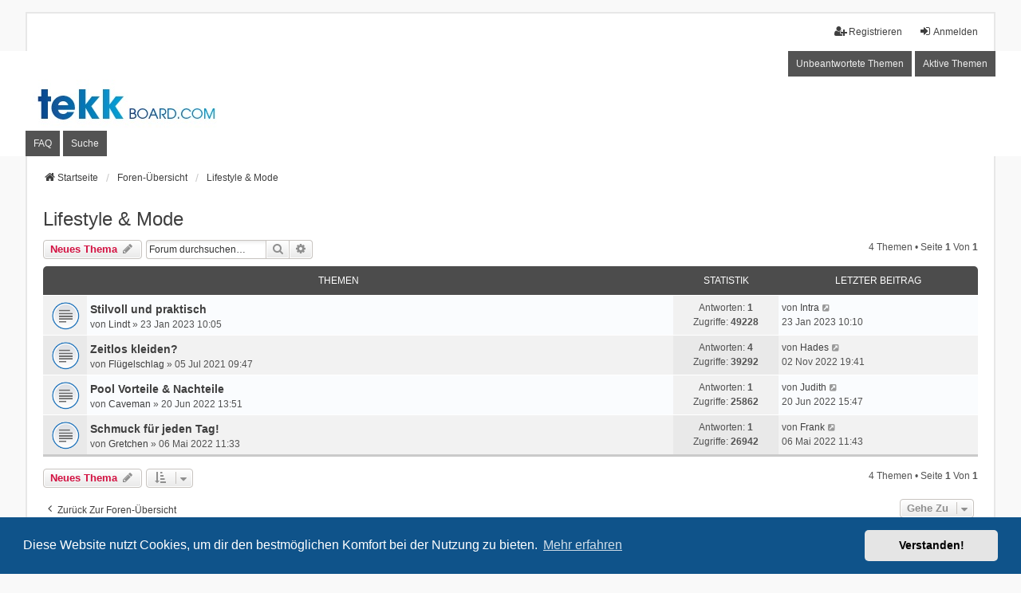

--- FILE ---
content_type: text/html; charset=UTF-8
request_url: https://tekk-board.com/lifestyle-mode-f9/?sid=16d8c23f12805eead484f23865a3c6cc
body_size: 5307
content:
<!DOCTYPE html>
<html dir="ltr" lang="de">
<head>
<meta charset="utf-8" />
<meta http-equiv="X-UA-Compatible" content="IE=edge" />
<link rel="shortcut icon" type="image/png" href="/favicon.png">
<meta name="viewport" content="width=device-width, initial-scale=1" />

<title>Lifestyle &amp; Mode - tekk-board.com</title>

	<link rel="alternate" type="application/atom+xml" title="Feed - tekk-board.com" href="/feed?sid=54f5ac6fe5e59edbe8efb839d9fbd953">			<link rel="alternate" type="application/atom+xml" title="Feed - Neue Themen" href="/feed/topics?sid=54f5ac6fe5e59edbe8efb839d9fbd953">		<link rel="alternate" type="application/atom+xml" title="Feed - Forum - Lifestyle &amp; Mode" href="/feed/forum/9?sid=54f5ac6fe5e59edbe8efb839d9fbd953">		
	<link rel="canonical" href="https://tekk-board.com/lifestyle-mode-f9/">

<!--
	phpBB style name: we_universal
	Based on style:   prosilver (this is the default phpBB3 style)
	Original author:  Tom Beddard ( http://www.subBlue.com/ )
	Modified by:      nextgen ( http://xeronix.org/ )
	Modified by:      v12mike ( v12mike@ingenious.co.nz )
-->


<link href="./../styles/prosilver/theme/stylesheet.css?assets_version=6" rel="stylesheet">
<link href="./../assets/css/font-awesome.min.css?assets_version=6?assets_version=6" rel="stylesheet">
<link href="./../styles/we_universal/theme/stylesheet.css?assets_version=6?assets_version=6" rel="stylesheet">
<link href="./../styles/prosilver/theme/responsive.css?assets_version=6" rel="stylesheet">
<link href="./../styles/we_universal/theme/responsive.css?assets_version=6" rel="stylesheet">
<link href="./../styles/we_universal/theme/custom.css?assets_version=6" rel="stylesheet">



	<link href="./../assets/cookieconsent/cookieconsent.min.css?assets_version=6" rel="stylesheet">

<!--[if lte IE 9]>
	<link href="./../styles/prosilver/theme/tweaks.css?assets_version=6" rel="stylesheet">
<![endif]-->





<!--[if lt IE 9]>
	<script src="./../styles/we_universal/template/html5shiv.min.js"></script>
<![endif]-->

</head>
<body id="phpbb" class="nojs notouch section-viewforum/lifestyle-mode-f9/ ltr  logged-out">


<div id="wrap" class="wrap">
	<a id="top" class="top-anchor" accesskey="t"></a>

	<div class="inventea-headerbar">
		<nav class="inventea-wrapper inventea-userbar">
			<div class="dropdown-container hidden inventea-mobile-dropdown-menu">
	<a href="#" class="dropdown-trigger inventea-toggle"><i class="icon fa fa-bars"></i></a>
	<div class="dropdown hidden">
	<div class="pointer"><div class="pointer-inner"></div></div>
	<ul class="dropdown-contents" role="menubar">

					<li>
				<a href="https://tekk-board.com" role="menuitem">
					<i class="icon fa fa-fw fa-home" aria-hidden="true"></i>
					<span>Startseite</span>
				</a>
			</li>
		
		<li>
			<a href="./../index.php?sid=54f5ac6fe5e59edbe8efb839d9fbd953" role="menuitem">
				<i class="icon fa fa-fw fa-globe" aria-hidden="true"></i>
				<span>Foren-Übersicht</span>
			</a>
		</li>		
		
		<li data-skip-responsive="true">
			<a id="menu_faq" href="/help/faq?sid=54f5ac6fe5e59edbe8efb839d9fbd953" rel="help" title="Häufig gestellte Fragen" role="menuitem">
				<i class="icon fa-question-circle fa-fw" aria-hidden="true"></i><span>FAQ</span>
			</a>
		</li>
		
					<li>
				<a href="./../search.php?sid=54f5ac6fe5e59edbe8efb839d9fbd953" role="menuitem">
					<i class="icon fa-search fa-fw" aria-hidden="true"></i><span>Suche</span>
				</a>
			</li>

			
			
				

			<li>
				<a href="./../search.php?search_id=unanswered&amp;sid=54f5ac6fe5e59edbe8efb839d9fbd953" role="menuitem">
					<i class="icon fa-file-o fa-fw icon-gray" aria-hidden="true"></i><span>Unbeantwortete Themen</span>
				</a>
			</li>
			<li>
				<a href="./../search.php?search_id=active_topics&amp;sid=54f5ac6fe5e59edbe8efb839d9fbd953" role="menuitem">
					<i class="icon fa-file-o fa-fw icon-blue" aria-hidden="true"></i><span>Aktive Themen</span>
				</a>
			</li>
			<li class="separator"></li>
		
		
										
				                    </ul>
    </div>
</div>


			<ul class="linklist bulletin inventea-user-menu" role="menubar">
																		<li class="small-icon rightside" data-skip-responsive="true"><a href="./../ucp.php?mode=login&amp;sid=54f5ac6fe5e59edbe8efb839d9fbd953" title="Anmelden" accesskey="x" role="menuitem"><i class="icon fa-fw fa-sign-in" aria-hidden="true"></i>Anmelden</a></li>
											<li class="small-icon rightside" data-skip-responsive="true"><a href="./../ucp.php?mode=register&amp;sid=54f5ac6fe5e59edbe8efb839d9fbd953" role="menuitem"><i class="icon fa-fw fa-user-plus" aria-hidden="true"></i>Registrieren</a></li>
										
										
							</ul>
		</nav>
	</div>

		<div class="inventea-header">
			<header>
			
						<nav>
			<div class="inventea-posts-menu">
				<ul class="inventea-menu" role="menubar">
																														<li>
						<a href="./../search.php?search_id=unanswered&amp;sid=54f5ac6fe5e59edbe8efb839d9fbd953" role="menuitem">Unbeantwortete Themen</a>
					</li>
					<li>
						<a href="./../search.php?search_id=active_topics&amp;sid=54f5ac6fe5e59edbe8efb839d9fbd953" role="menuitem">Aktive Themen</a>
					</li>
														</ul>
			</div>
			</nav>
			<div class="inventea-dashboard" role="banner">
								<a href="https://tekk-board.com" title="Startseite" style="position: absolute; left: 0%; top: 20%; width: 100%; height: 60%;">
					<div class="inventea-sitename">
						<h1>tekk-board.com</h1>
						<span>tekk Board</span>
					</div>
				</a>
												<img class="inventea-dashboard-image" src="./../styles/we_universal/theme/images/dashboard.jpg?assets_version=6" alt="forum header image">
							</div>

			<nav>
				<div class="inventea-forum-menu">
					<ul class="inventea-menu" role="menubar">
												<li id="button_faq">
							<a href="/help/faq?sid=54f5ac6fe5e59edbe8efb839d9fbd953" rel="help" title="Häufig gestellte Fragen" role="menuitem">FAQ</a>
						</li>
												<li>
							<a href="./../search.php?sid=54f5ac6fe5e59edbe8efb839d9fbd953" role="menuitem">Suche</a>
						</li>																																															</ul>
				</div>
			</nav>
				</header>
	</div>

	<div class="inventea-wrapper inventea-content" role="main">
		
		<ul id="nav-breadcrumbs" class="linklist navlinks" role="menubar">
			
									
						<li class="breadcrumbs" itemscope itemtype="http://schema.org/BreadcrumbList">
									<span class="crumb"  itemtype="http://schema.org/ListItem" itemprop="itemListElement" itemscope><a href="https://tekk-board.com" itemtype="https://schema.org/Thing" itemprop="item" data-navbar-reference="home"><i class="icon fa-home fa-fw" aria-hidden="true"></i><span itemprop="name">Startseite</span></a><meta itemprop="position" content="1" /></span>
												<span class="crumb"  itemtype="http://schema.org/ListItem" itemprop="itemListElement" itemscope><a href="./../index.php?sid=54f5ac6fe5e59edbe8efb839d9fbd953" itemtype="https://schema.org/Thing" itemprop="item" accesskey="h" data-navbar-reference="index"><span itemprop="name">Foren-Übersicht</span></a><meta itemprop="position" content="2" /></span>					
														<span class="crumb"  itemtype="http://schema.org/ListItem" itemprop="itemListElement" itemscope data-forum-id="9"><a href="./../viewforum.php?f=9&amp;sid=54f5ac6fe5e59edbe8efb839d9fbd953" itemtype="https://schema.org/Thing" itemprop="item"><span itemprop="name">Lifestyle &amp; Mode</span></a><meta itemprop="position" content="3" /></span>
																</li>
					</ul>

		
		<h2 class="forum-title"><a href="./../lifestyle-mode-f9/?sid=54f5ac6fe5e59edbe8efb839d9fbd953">Lifestyle &amp; Mode</a></h2>



	<div class="action-bar bar-top">

			
		<a href="./../posting.php?mode=post&amp;f=9&amp;sid=54f5ac6fe5e59edbe8efb839d9fbd953" class="button" title="Neues Thema erstellen">
							<span>Neues Thema</span> <i class="icon fa-pencil fa-fw" aria-hidden="true"></i>
					</a>
				
			<div class="search-box" role="search">
			<form method="get" id="forum-search" action="./../search.php?sid=54f5ac6fe5e59edbe8efb839d9fbd953">
			<fieldset>
				<input class="inputbox search tiny" type="search" name="keywords" id="search_keywords" size="20" placeholder="Forum durchsuchen…" />
				<button class="button button-search" type="submit" title="Suche">
					<i class="icon fa-search fa-fw" aria-hidden="true"></i><span class="sr-only">Suche</span>
				</button>
				<a href="./../search.php?sid=54f5ac6fe5e59edbe8efb839d9fbd953" class="button button-search-end" title="Erweiterte Suche">
					<i class="icon fa-cog fa-fw" aria-hidden="true"></i><span class="sr-only">Erweiterte Suche</span>
				</a>
				<input type="hidden" name="fid[0]" value="9" />
<input type="hidden" name="sid" value="54f5ac6fe5e59edbe8efb839d9fbd953" />

			</fieldset>
			</form>
		</div>
	
	<div class="pagination">
				4 Themen
					&bull; Seite <strong>1</strong> von <strong>1</strong>
			</div>

	</div>




	
			<div class="forumbg">
		<div class="inner">
		<ul class="topiclist">
			<li class="header">
				<dl class="row-item">
					<dt><div class="list-inner">Themen</div></dt>
					<dd class="posts">Statistik</dd>
					<dd class="lastpost"><span>Letzter Beitrag</span></dd>
				</dl>
			</li>
		</ul>
		<ul class="inventea topiclist topics">
	
				<li class="row bg1">
						<dl title="Keine ungelesenen Beiträge">
				<dt class="row-item topic_read"></dt>
				<dd>
					<a href="./../lifestyle-mode-f9/stilvoll-und-praktisch-t61.html?sid=54f5ac6fe5e59edbe8efb839d9fbd953#p162" class="row-item-link"></a>										<div class="list-inner">
																			<a href="./../lifestyle-mode-f9/stilvoll-und-praktisch-t61.html?sid=54f5ac6fe5e59edbe8efb839d9fbd953" class="topictitle">Stilvoll und praktisch</a>
																														<br />
						
						
												<div class="responsive-show" style="display: none;">
							von <a href="./../memberlist.php?mode=viewprofile&amp;u=13958&amp;sid=54f5ac6fe5e59edbe8efb839d9fbd953" class="username">Lindt</a> &raquo; 23 Jan 2023 10:05
															<br />Letzter Beitrag von <a href="./../memberlist.php?mode=viewprofile&amp;u=13959&amp;sid=54f5ac6fe5e59edbe8efb839d9fbd953" class="username">Intra</a> &raquo; <a href="./../lifestyle-mode-f9/stilvoll-und-praktisch-t61.html?sid=54f5ac6fe5e59edbe8efb839d9fbd953#p162" title="Gehe zum letzten Beitrag">23 Jan 2023 10:10</a>
																				</div>
							<span class="responsive-show left-box" style="display: none;">Antworten: <strong>1</strong></span>
						
						<div class="topic-poster responsive-hide left-box">
																												von <a href="./../memberlist.php?mode=viewprofile&amp;u=13958&amp;sid=54f5ac6fe5e59edbe8efb839d9fbd953" class="username">Lindt</a> &raquo; 23 Jan 2023 10:05
																				</div>

						
											</div>
				</dd>
				<dd class="posts">
					Antworten: <strong>1</strong><br />
					Zugriffe: <strong>49228</strong>
				</dd>
				<dd class="lastpost">
					<span><dfn>Letzter Beitrag </dfn>von <a href="./../memberlist.php?mode=viewprofile&amp;u=13959&amp;sid=54f5ac6fe5e59edbe8efb839d9fbd953" class="username">Intra</a>													<a href="./../lifestyle-mode-f9/stilvoll-und-praktisch-t61.html?sid=54f5ac6fe5e59edbe8efb839d9fbd953#p162" title="Gehe zum letzten Beitrag">
								<i class="icon fa-external-link-square fa-fw icon-lightgray icon-md" aria-hidden="true"></i><span class="sr-only"></span>
							</a>
												<br />23 Jan 2023 10:10
					</span>
				</dd>
			</dl>
					</li>
		
	

	
	
				<li class="row bg2">
						<dl title="Keine ungelesenen Beiträge">
				<dt class="row-item topic_read"></dt>
				<dd>
					<a href="./../lifestyle-mode-f9/zeitlos-kleiden-t5.html?sid=54f5ac6fe5e59edbe8efb839d9fbd953#p145" class="row-item-link"></a>										<div class="list-inner">
																			<a href="./../lifestyle-mode-f9/zeitlos-kleiden-t5.html?sid=54f5ac6fe5e59edbe8efb839d9fbd953" class="topictitle">Zeitlos kleiden?</a>
																														<br />
						
						
												<div class="responsive-show" style="display: none;">
							von <a href="./../memberlist.php?mode=viewprofile&amp;u=85&amp;sid=54f5ac6fe5e59edbe8efb839d9fbd953" class="username">Flügelschlag</a> &raquo; 05 Jul 2021 09:47
															<br />Letzter Beitrag von <a href="./../memberlist.php?mode=viewprofile&amp;u=2675&amp;sid=54f5ac6fe5e59edbe8efb839d9fbd953" class="username">Hades</a> &raquo; <a href="./../lifestyle-mode-f9/zeitlos-kleiden-t5.html?sid=54f5ac6fe5e59edbe8efb839d9fbd953#p145" title="Gehe zum letzten Beitrag">02 Nov 2022 19:41</a>
																				</div>
							<span class="responsive-show left-box" style="display: none;">Antworten: <strong>4</strong></span>
						
						<div class="topic-poster responsive-hide left-box">
																												von <a href="./../memberlist.php?mode=viewprofile&amp;u=85&amp;sid=54f5ac6fe5e59edbe8efb839d9fbd953" class="username">Flügelschlag</a> &raquo; 05 Jul 2021 09:47
																				</div>

						
											</div>
				</dd>
				<dd class="posts">
					Antworten: <strong>4</strong><br />
					Zugriffe: <strong>39292</strong>
				</dd>
				<dd class="lastpost">
					<span><dfn>Letzter Beitrag </dfn>von <a href="./../memberlist.php?mode=viewprofile&amp;u=2675&amp;sid=54f5ac6fe5e59edbe8efb839d9fbd953" class="username">Hades</a>													<a href="./../lifestyle-mode-f9/zeitlos-kleiden-t5.html?sid=54f5ac6fe5e59edbe8efb839d9fbd953#p145" title="Gehe zum letzten Beitrag">
								<i class="icon fa-external-link-square fa-fw icon-lightgray icon-md" aria-hidden="true"></i><span class="sr-only"></span>
							</a>
												<br />02 Nov 2022 19:41
					</span>
				</dd>
			</dl>
					</li>
		
	

	
	
				<li class="row bg1">
						<dl title="Keine ungelesenen Beiträge">
				<dt class="row-item topic_read"></dt>
				<dd>
					<a href="./../lifestyle-mode-f9/pool-vorteile-nachteile-t45.html?sid=54f5ac6fe5e59edbe8efb839d9fbd953#p123" class="row-item-link"></a>										<div class="list-inner">
																			<a href="./../lifestyle-mode-f9/pool-vorteile-nachteile-t45.html?sid=54f5ac6fe5e59edbe8efb839d9fbd953" class="topictitle">Pool Vorteile &amp; Nachteile</a>
																														<br />
						
						
												<div class="responsive-show" style="display: none;">
							von <a href="./../memberlist.php?mode=viewprofile&amp;u=6743&amp;sid=54f5ac6fe5e59edbe8efb839d9fbd953" class="username">Caveman</a> &raquo; 20 Jun 2022 13:51
															<br />Letzter Beitrag von <a href="./../memberlist.php?mode=viewprofile&amp;u=6742&amp;sid=54f5ac6fe5e59edbe8efb839d9fbd953" class="username">Judith</a> &raquo; <a href="./../lifestyle-mode-f9/pool-vorteile-nachteile-t45.html?sid=54f5ac6fe5e59edbe8efb839d9fbd953#p123" title="Gehe zum letzten Beitrag">20 Jun 2022 15:47</a>
																				</div>
							<span class="responsive-show left-box" style="display: none;">Antworten: <strong>1</strong></span>
						
						<div class="topic-poster responsive-hide left-box">
																												von <a href="./../memberlist.php?mode=viewprofile&amp;u=6743&amp;sid=54f5ac6fe5e59edbe8efb839d9fbd953" class="username">Caveman</a> &raquo; 20 Jun 2022 13:51
																				</div>

						
											</div>
				</dd>
				<dd class="posts">
					Antworten: <strong>1</strong><br />
					Zugriffe: <strong>25862</strong>
				</dd>
				<dd class="lastpost">
					<span><dfn>Letzter Beitrag </dfn>von <a href="./../memberlist.php?mode=viewprofile&amp;u=6742&amp;sid=54f5ac6fe5e59edbe8efb839d9fbd953" class="username">Judith</a>													<a href="./../lifestyle-mode-f9/pool-vorteile-nachteile-t45.html?sid=54f5ac6fe5e59edbe8efb839d9fbd953#p123" title="Gehe zum letzten Beitrag">
								<i class="icon fa-external-link-square fa-fw icon-lightgray icon-md" aria-hidden="true"></i><span class="sr-only"></span>
							</a>
												<br />20 Jun 2022 15:47
					</span>
				</dd>
			</dl>
					</li>
		
	

	
	
				<li class="row bg2">
						<dl title="Keine ungelesenen Beiträge">
				<dt class="row-item topic_read"></dt>
				<dd>
					<a href="./../lifestyle-mode-f9/schmuck-fuer-jeden-tag-t44.html?sid=54f5ac6fe5e59edbe8efb839d9fbd953#p120" class="row-item-link"></a>										<div class="list-inner">
																			<a href="./../lifestyle-mode-f9/schmuck-fuer-jeden-tag-t44.html?sid=54f5ac6fe5e59edbe8efb839d9fbd953" class="topictitle">Schmuck für jeden Tag!</a>
																														<br />
						
						
												<div class="responsive-show" style="display: none;">
							von <a href="./../memberlist.php?mode=viewprofile&amp;u=627&amp;sid=54f5ac6fe5e59edbe8efb839d9fbd953" class="username">Gretchen</a> &raquo; 06 Mai 2022 11:33
															<br />Letzter Beitrag von <a href="./../memberlist.php?mode=viewprofile&amp;u=626&amp;sid=54f5ac6fe5e59edbe8efb839d9fbd953" class="username">Frank</a> &raquo; <a href="./../lifestyle-mode-f9/schmuck-fuer-jeden-tag-t44.html?sid=54f5ac6fe5e59edbe8efb839d9fbd953#p120" title="Gehe zum letzten Beitrag">06 Mai 2022 11:43</a>
																				</div>
							<span class="responsive-show left-box" style="display: none;">Antworten: <strong>1</strong></span>
						
						<div class="topic-poster responsive-hide left-box">
																												von <a href="./../memberlist.php?mode=viewprofile&amp;u=627&amp;sid=54f5ac6fe5e59edbe8efb839d9fbd953" class="username">Gretchen</a> &raquo; 06 Mai 2022 11:33
																				</div>

						
											</div>
				</dd>
				<dd class="posts">
					Antworten: <strong>1</strong><br />
					Zugriffe: <strong>26942</strong>
				</dd>
				<dd class="lastpost">
					<span><dfn>Letzter Beitrag </dfn>von <a href="./../memberlist.php?mode=viewprofile&amp;u=626&amp;sid=54f5ac6fe5e59edbe8efb839d9fbd953" class="username">Frank</a>													<a href="./../lifestyle-mode-f9/schmuck-fuer-jeden-tag-t44.html?sid=54f5ac6fe5e59edbe8efb839d9fbd953#p120" title="Gehe zum letzten Beitrag">
								<i class="icon fa-external-link-square fa-fw icon-lightgray icon-md" aria-hidden="true"></i><span class="sr-only"></span>
							</a>
												<br />06 Mai 2022 11:43
					</span>
				</dd>
			</dl>
					</li>
		
				</ul>
		</div>
	</div>
	

	<div class="action-bar bar-bottom">
					
			
			<a href="./../posting.php?mode=post&amp;f=9&amp;sid=54f5ac6fe5e59edbe8efb839d9fbd953" class="button" title="Neues Thema erstellen">
							<span>Neues Thema</span> <i class="icon fa-pencil fa-fw" aria-hidden="true"></i>
						</a>
			
					
					<form method="post" action="./../viewforum.php?f=9&amp;sid=54f5ac6fe5e59edbe8efb839d9fbd953">
			<div class="dropdown-container dropdown-container-left dropdown-button-control sort-tools">
	<span title="Anzeige- und Sortierungs-Einstellungen" class="button button-secondary dropdown-trigger dropdown-select">
		<i class="icon fa-sort-amount-asc fa-fw" aria-hidden="true"></i>
		<span class="caret"><i class="icon fa-sort-down fa-fw" aria-hidden="true"></i></span>
	</span>
	<div class="dropdown hidden">
		<div class="pointer"><div class="pointer-inner"></div></div>
		<div class="dropdown-contents">
			<fieldset class="display-options">
							<label>Anzeigen: <select name="st" id="st"><option value="0" selected="selected">Alle Themen</option><option value="1">1 Tag</option><option value="7">7 Tage</option><option value="14">2 Wochen</option><option value="30">1 Monat</option><option value="90">3 Monate</option><option value="180">6 Monate</option><option value="365">1 Jahr</option></select></label>
								<label>Sortiere nach: <select name="sk" id="sk"><option value="a">Autor</option><option value="t" selected="selected">Erstellungsdatum</option><option value="r">Antworten</option><option value="s">Betreff</option><option value="v">Zugriffe</option></select></label>
				<label>Richtung: <select name="sd" id="sd"><option value="a">Aufsteigend</option><option value="d" selected="selected">Absteigend</option></select></label>
								<hr class="dashed" />
				<input type="submit" class="button2" name="sort" value="Los" />
						</fieldset>
		</div>
	</div>
</div>
			</form>
		
		<div class="pagination">
						4 Themen
							 &bull; Seite <strong>1</strong> von <strong>1</strong>
					</div>
	</div>


<div class="action-bar actions-jump">
		<p class="jumpbox-return">
		<a href="./../index.php?sid=54f5ac6fe5e59edbe8efb839d9fbd953" class="left-box arrow-left" accesskey="r">
			<i class="icon fa-angle-left fa-fw icon-black" aria-hidden="true"></i><span>Zurück zur Foren-Übersicht</span>
		</a>
	</p>
	
		<div class="jumpbox dropdown-container dropdown-container-right dropdown-up dropdown-left dropdown-button-control" id="jumpbox">
			<span title="Gehe zu" class="button button-secondary dropdown-trigger dropdown-select">
				<span>Gehe zu</span>
				<span class="caret"><i class="icon fa-sort-down fa-fw" aria-hidden="true"></i></span>
			</span>
		<div class="dropdown">
			<div class="pointer"><div class="pointer-inner"></div></div>
			<ul class="dropdown-contents">
																				<li><a href="./../bauen-wohnen-f1/?sid=54f5ac6fe5e59edbe8efb839d9fbd953" class="jumpbox-forum-link"> <span> Bauen &amp; Wohnen</span></a></li>
																<li><a href="./../produkte-dienstleistungen-f3/?sid=54f5ac6fe5e59edbe8efb839d9fbd953" class="jumpbox-forum-link"> <span> Produkte &amp; Dienstleistungen</span></a></li>
																<li><a href="./../finanzen-service-f5/?sid=54f5ac6fe5e59edbe8efb839d9fbd953" class="jumpbox-forum-link"> <span> Finanzen &amp; Service</span></a></li>
																<li><a href="./../freizeit-sport-f6/?sid=54f5ac6fe5e59edbe8efb839d9fbd953" class="jumpbox-forum-link"> <span> Freizeit &amp; Sport</span></a></li>
																<li><a href="./../technik-industrie-f4/?sid=54f5ac6fe5e59edbe8efb839d9fbd953" class="jumpbox-forum-link"> <span> Technik &amp; Industrie</span></a></li>
																<li><a href="./../gesundheit-beauty-f7/?sid=54f5ac6fe5e59edbe8efb839d9fbd953" class="jumpbox-forum-link"> <span> Gesundheit &amp; Beauty</span></a></li>
																<li><a href="./../essen-trinken-f8/?sid=54f5ac6fe5e59edbe8efb839d9fbd953" class="jumpbox-forum-link"> <span> Essen &amp; Trinken</span></a></li>
																<li><a href="./../lifestyle-mode-f9/?sid=54f5ac6fe5e59edbe8efb839d9fbd953" class="jumpbox-forum-link"> <span> Lifestyle &amp; Mode</span></a></li>
																<li><a href="./../online-und-offline-f10/?sid=54f5ac6fe5e59edbe8efb839d9fbd953" class="jumpbox-forum-link"> <span> Online und Offline</span></a></li>
																<li><a href="./../sonstiges-f11/?sid=54f5ac6fe5e59edbe8efb839d9fbd953" class="jumpbox-forum-link"> <span> Sonstiges</span></a></li>
											</ul>
		</div>
	</div>

	</div>


	<div class="stat-block permissions">
		<h3>Berechtigungen in diesem Forum</h3>
		<p>Du darfst <strong>keine</strong> neuen Themen in diesem Forum erstellen.<br />Du darfst <strong>keine</strong> Antworten zu Themen in diesem Forum erstellen.<br />Du darfst deine Beiträge in diesem Forum <strong>nicht</strong> ändern.<br />Du darfst deine Beiträge in diesem Forum <strong>nicht</strong> löschen.<br />Du darfst <strong>keine</strong> Dateianhänge in diesem Forum erstellen.<br /></p>
	</div>

				
			</div>

	<div class="inventea-footer-wrapper">
		<div id="page-footer" class="inventea-footer" role="contentinfo">
			<nav>
	<ul id="nav-footer" class="nav-footer linklist" role="menubar">
		<li class="breadcrumbs">
							<span class="crumb"><a href="https://tekk-board.com" data-navbar-reference="home"><span>Startseite</span></a></span>									<span class="crumb"><a href="./../index.php?sid=54f5ac6fe5e59edbe8efb839d9fbd953" data-navbar-reference="index"><span>Foren-Übersicht</span></a></span>					</li>

				
				
					<li class="small-icon">
				<a href="./../ucp.php?mode=delete_cookies&amp;sid=54f5ac6fe5e59edbe8efb839d9fbd953" data-ajax="true" data-refresh="true" role="menuitem">Alle Cookies löschen</a>
			</li>
		
				<li>Alle Zeiten sind <span title="Europa/Berlin">UTC+01:00</span></li>
			</ul>
</nav>

			<footer class="inventea-credits">
								<p class="footer-row">
					<span class="footer-copyright">Powered by <a href="https://www.phpbb.com/">phpBB</a>&reg; Forum Software &copy; phpBB Limited</span>
				</p>
								<p class="footer-row">
					<span class="footer-copyright">Deutsche Übersetzung durch <a href="https://www.phpbb.de/">phpBB.de</a></span>
				</p>
								<p class="footer-row">
					<span class="footer-copyright">Style <a href="https://phpbb.com/customise/db/style/we_universal">we_universal</a>  created by INVENTEA & v12mike</span>
				</p>
								<p class="footer-row">
					<a class="footer-link" href="./../ucp.php?mode=privacy&amp;sid=54f5ac6fe5e59edbe8efb839d9fbd953" title="Datenschutz" role="menuitem">
						<span class="footer-link-text">Datenschutz</span>
					</a>

					<a class="footer-link" href="./../ucp.php?mode=terms&amp;sid=54f5ac6fe5e59edbe8efb839d9fbd953" title="Nutzungsbedingungen" role="menuitem">
						<span class="footer-link-text">Nutzungsbedingungen</span>
					</a>
				</p>
											</footer>
		</div>
	</div>

	<div id="darkenwrapper" class="darkenwrapper" data-ajax-error-title="AJAX-Fehler" data-ajax-error-text="Bei der Verarbeitung deiner Anfrage ist ein Fehler aufgetreten." data-ajax-error-text-abort="Der Benutzer hat die Anfrage abgebrochen." data-ajax-error-text-timeout="Bei deiner Anfrage ist eine Zeitüberschreitung aufgetreten. Bitte versuche es erneut." data-ajax-error-text-parsererror="Bei deiner Anfrage ist etwas falsch gelaufen und der Server hat eine ungültige Antwort zurückgegeben.">
		<div id="darken" class="darken">&nbsp;</div>
	</div>

	<div id="phpbb_alert" class="phpbb_alert" data-l-err="Fehler" data-l-timeout-processing-req="Bei der Anfrage ist eine Zeitüberschreitung aufgetreten.">
		<a href="#" class="alert_close">
			<i class="icon fa-times-circle fa-fw" aria-hidden="true"></i>
		</a>
	<h3 class="alert_title">&nbsp;</h3><p class="alert_text"></p>
	</div>
	<div id="phpbb_confirm" class="phpbb_alert">
		<a href="#" class="alert_close">
			<i class="icon fa-times-circle fa-fw" aria-hidden="true"></i>
		</a>
		<div class="alert_text"></div>
	</div>

<div>
	<a id="bottom" class="anchor" accesskey="z"></a>
	</div>
</div>

<script src="./../assets/javascript/jquery.min.js?assets_version=6"></script>
<script src="./../assets/javascript/core.js?assets_version=6"></script>


	<script src="./../assets/cookieconsent/cookieconsent.min.js?assets_version=6"></script>
	<script>
	if (typeof window.cookieconsent === "object") {
		window.addEventListener("load", function(){
			window.cookieconsent.initialise({
				"palette": {
					"popup": {
						"background": "#0F538A"
					},
					"button": {
						"background": "#E5E5E5"
					}
				},
				"theme": "classic",
				"content": {
					"message": "Diese\u0020Website\u0020nutzt\u0020Cookies,\u0020um\u0020dir\u0020den\u0020bestm\u00F6glichen\u0020Komfort\u0020bei\u0020der\u0020Nutzung\u0020zu\u0020bieten.",
					"dismiss": "Verstanden\u0021",
					"link": "Mehr\u0020erfahren",
					"href": "./../ucp.php?mode=privacy&amp;sid=54f5ac6fe5e59edbe8efb839d9fbd953"
				}
			})
		});
	}
	</script>


<script src="./../styles/prosilver/template/forum_fn.js?assets_version=6"></script>
<script src="./../styles/prosilver/template/ajax.js?assets_version=6"></script>



</body>
</html>
